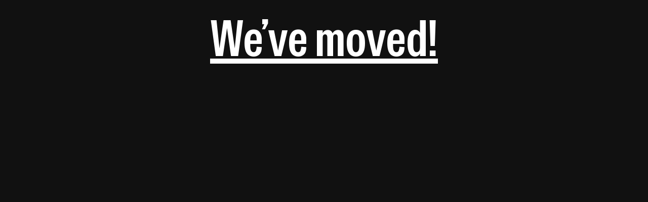

--- FILE ---
content_type: text/html; charset=UTF-8
request_url: https://45.muzik.city/210/
body_size: 510
content:
<!DOCTYPE HTML>
<html lang="ja">

<head>
    <meta charset="UTF-8">
    <meta name='viewport' content='width=device-width,initial-scale=1.0'>
    <meta content='telephone=no' name='format-detection'>
    <title>音楽都市 MUZIK CITY</title>
</head>
<style>
    html {
        background-color: #111;
        color: #fff;
        font-family: "Special Gothic Condensed One", sans-serif;
        line-height: 1.1;
    }

    body {
        margin: 0;
        padding: 0;
    }

    a {
        color: inherit;
        /* text-decoration: none; */
        &:hover{
            text-decoration: none;
        }
    }

    main {
        display: flex;
        align-items: center;
        justify-content: center;
        height: 100dvh;
        font-size: 100px;
        padding: 20px;
        box-sizing: border-box;
    }
</style>

<body>
    <main>
        <a href="https://vinyl.muzik.city/">We’ve moved!</a>
    </main>

    <link rel="preconnect" href="https://fonts.googleapis.com">
    <link rel="preconnect" href="https://fonts.gstatic.com" crossorigin>
    <link href="https://fonts.googleapis.com/css2?family=Special+Gothic+Condensed+One&display=swap" rel="stylesheet">
</body>

</html>